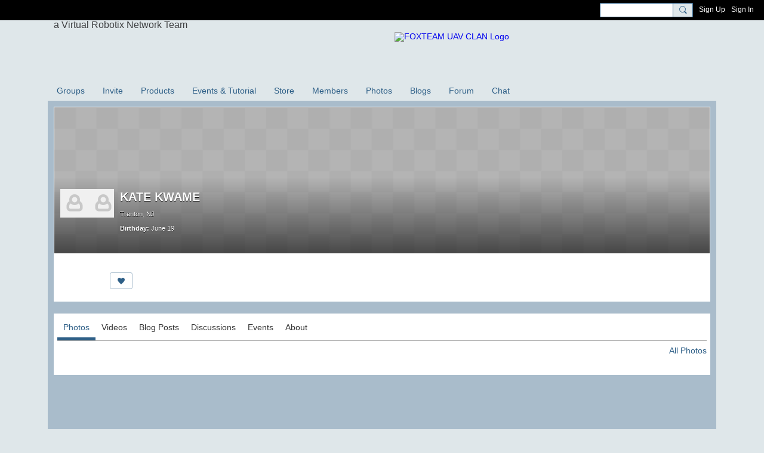

--- FILE ---
content_type: text/css;charset=UTF-8
request_url: https://diycyborg.ning.com/custom-css
body_size: 1201
content:
.section_header {
    width: 100%;
    display: block;
}
.section_header .pull-right {
    width: 100%;
    float: none;
    text-align: center;
}
.section_header .pull-right .icon {
    width: auto;
}
.section_header .module-header {
   padding: 3px 5px 3px 5px;
    margin: -3px -10px 0px 0px;
}
.membersSection-avatars {
    margin: 0;
    justify-content: center!important;
}
/*Change slideshow  background*/
.photoSlideshow {
background-color: transparent;
}
/*Change color of prew next buttons*/
.slick-prev:before, .slick-next:before {
opacity: 1;
color: black;
}
h1, h2, h3, h4, h5, h6, p {
    margin-bottom: 0;
    padding: 0;
}


.site-nameLogo:after {
    content: 'a Virtual Robotix Network Team';
    display: block;
    float: left;
    padding: 0 0 20px 10px;
    color: /* %pageHeaderTextColor% */ #3F4042;
    font-size: 16px;
    font-family: //* %textFont% */ "Lucida Grande", "Lucida Sans Unicode", sans-serif;1
}

.site-body{
    background-image: /* %pageBgImage% */ url(https://storage.ning.com/topology/rest/1.0/file/get/12232565464?profile=original);
    background-repeat: /* %pageBgImage_repeat% */ no-repeat;
}

.header-logoImage img {
    width: 1120px;
}